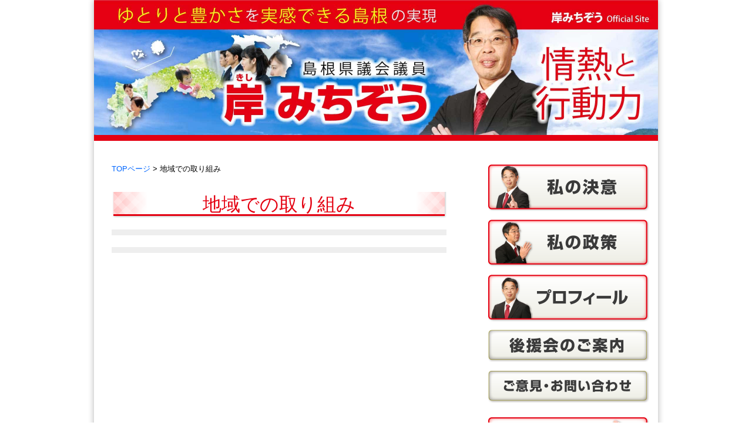

--- FILE ---
content_type: text/html; charset=UTF-8
request_url: http://michizou.net/?m=201910&cat=2
body_size: 1338
content:
<!DOCTYPE html PUBLIC "-//W3C//DTD XHTML 1.0 Transitional//EN" "http://www.w3.org/TR/xhtml1/DTD/xhtml1-transitional.dtd">
<html xmlns="http://www.w3.org/1999/xhtml">
<head>
	<meta charset="UTF-8" />
	<title>岸みちぞう　オフィシャルウェブサイト   &raquo; 2019 &raquo; 10月</title>
	<link rel="stylesheet" href="http://michizou.net/wp-content/themes/kishi/style.css" type="text/css" media="screen,print" />
	<link rel="shortcut icon" href="https://michizou.net/favicon.ico" />

<meta name="keywords" content="岸みちぞう,島根県議会議員,島根県," />
<meta name="description" content="ゆとりと豊かさを実感できる島根の実現を目指す島根県議会議員、岸みちぞうのオフィシャルサイトです。" />
</head>

<body id="top">
<div id="container">

<!-- Header start -->
<div id="block_header">
	<!-- <div id="header"><img src="http://michizou.net/wp-content/themes/kishi/images/header.png" width="960" height="50" alt="愛着と誇りが持てる出雲市を" /></div> -->
   	<div id="topimg"><a href="https://michizou.net"><img src="http://michizou.net/wp-content/themes/kishi/images/sub-kv.jpg" width="960" height="230" alt="島根県議会議員　岸みちぞう　オフィシャルサイト　情熱と行動力　ゆとりと豊かさを実感できる島根の実現" /></a></div>
</div><!-- Header end -->


<!-- Contents start -->
<div id="block_contents">


<!-- Content start -->
<div id="content">

	<div id="navi">
	<a href="https://michizou.net/">TOPページ</a> &gt; 
	地域での取り組み	</div>

	

<div id="category-header">
	
	<h1 id="page-title" class="archive-title">地域での取り組み</h1>
</div>

<!– ページナビ –>

<!– 月別ページタイトル –>
<div id="monthly" class="monthly">
<ul>
</ul>
<div class="clear"></div>
</div>




<!– 月別ページタイトル –>
<div id="monthly" class="monthly">
<ul>
</ul>
<div class="clear"></div>
</div>

</div><!-- Content end -->


<!-- Menu start -->
<div id="menu">
	<ul class="menu">
		<li><a href="https://michizou.net/?page_id=5"><img src="http://michizou.net/wp-content/themes/kishi/images/menu/ketsui.png" width="275" height="80" /></a></li>
		<li><a href="https://michizou.net/?page_id=7"><img src="http://michizou.net/wp-content/themes/kishi/images/menu/seisaku.png" width="275" height="80" /></a></li>
    		<li><a href="https://michizou.net/?page_id=10"><img src="http://michizou.net/wp-content/themes/kishi/images/menu/profile.png" width="275" height="80" /></a></li>
    		<li><a href="https://michizou.net/?page_id=12"><img src="http://michizou.net/wp-content/themes/kishi/images/menu/kouenkai.png" width="275" height="55" /></a></li>
		<li><a href="https://michizou.net/?page_id=160"><img src="http://michizou.net/wp-content/themes/kishi/images/menu/contact.png" width="275" height="55" /></a></li>
	</ul>

	<ul class="banner">
		<li><a href="https://michizou.net/?page_id=162"><img src="http://michizou.net/wp-content/themes/kishi/images/menu/report.png" width="275" height="95" /></a></li>
		<li><a href="https://michizou.net/?cat=1/"><img src="http://michizou.net/wp-content/themes/kishi/images/menu/blog.png" width="275" height="95"  /></a></li>
		<li><a href="http://ws1.jtuc-rengo.or.jp/shimane/" target="_blank"><img src="http://michizou.net/wp-content/themes/kishi/images/menu/rengou.png" width="275" height="95"  /></a></li>
	</ul>
</div><!-- Menu end -->

	<div class="clear"></div>
</div><!-- Contents end -->

<!-- Footer start -->
<div id="block_footer">
	<div class="policy"><a href="">個人情報の取り扱いについて</a></div>
	<div class="copyright">岸みちぞう後援会　<span class="address">〒693-0035　島根県出雲市芦渡町437　TEL&amp;FAX.（0853）21－0621</span></div>

</div><!-- Footer end -->

</div>


</body>
</html>

--- FILE ---
content_type: text/css
request_url: http://michizou.net/wp-content/themes/kishi/style.css
body_size: 2709
content:
@charset "utf-8";
/* CSS Document */


/*
Theme Name: 岸みつぞう　オフィシャルウェブサイト
Version: 1.00 2014/05/15
Author: Original
Author URI: http://little-sign.com/											
*/

/*------------------------------------------------------*/
/*  reset */
/*------------------------------------------------------*/

html,
body,
div,
span,
applet,
object,
iframe,
h1,
h2,
h3,
h4,
h5,
h6,
p,
blockquote,
pre,
a,
abbr,
acronym,
address,
big,
cite,
code,
del,
dfn,
em,
font,
ins,
kbd,
q,
s,
samp,
small,
strike,
sub,
sup,
tt,
var,
dl,
dt,
dd,
ol,
ul,
li,
fieldset,
form,
label,
legend,
table,
caption,
tbody,
tfoot,
thead,
tr,
th,
td {
	border: 0;
	/*	font-family: inherit;*/
	font-style: inherit;
	font-weight: inherit;
	margin: 0;
	outline: 0;
	padding: 0;
	vertical-align: baseline;
}

:focus {
	/* remember to define focus styles! */
	outline: 0;
}

ol,
ul {
	list-style: none;
}

table {
	/* tables still need 'cellspacing="0"' in the markup */
	border-collapse: separate;
	border-spacing: 0;
}

caption,
th,
td {
	font-weight: normal;
	text-align: left;
}

blockquote:before,
blockquote:after,
q:before,
q:after {
	content: "";
}

blockquote,
q {
	quotes: "" "";
}

/*a img {
	border: none;
}*/
article,
aside,
details,
figcaption,
figure,
footer,
header,
hgroup,
menu,
nav,
section {
	display: block;
}


/*------------------------------------------------------*/
/*  default */
/*------------------------------------------------------*/

* {
	font-family: "メイリオ", Meiryo, "ヒラギノ角ゴ Pro W3", "Hiragino Kaku Gothic Pro", Osaka, "ＭＳ Ｐゴシック", "MS PGothic", sans-serif;
}

html {
	font-size: 16px;
}

body {
	background-color: #FFF;
}

.clear {
	clear: both;
}

a:link,
a:visited {
	color: #06F;
	text-decoration: none;
}

a:hover {
	color: #F90;
	text-decoration: none;
}


/*------------------------------------------------------*/
/*  CONTENS */
/*------------------------------------------------------*/
#container {
	width: 960px;
	margin: 0px auto;
	position: relative;
	background-color: #FFF;
	box-shadow: 0px 0px 10px 0px rgba(0, 0, 0, 0.3);
	-webkit-box-shadow: 0px 0px 10px 0px rgba(0, 0, 0, 0.3);
	-moz-box-shadow: 0px 0px 10px 0px rgba(0, 0, 0, 0.3);

	/*  IE8 */
	behavior: url(PIE.htc); //for IE8;
}


#block_header {
	border-bottom-width: 10px;
	border-bottom-style: solid;
	border-bottom-color: #E40011;
}

#block_contents {
	padding-top: 40px;
}

#block_footer {
	padding-bottom: 10px;
	margin-bottom: 20px;
}

#block_footer .policy {
	font-size: 90%;
	margin-bottom: 5px;
	margin-left: 30px;

}

#block_footer .copyright {
	border-top-width: 8px;
	border-top-style: solid;
	border-top-color: #E40011;
	text-align: center;
	padding-top: 5px;
}

#block_footer .address {
	font-size: 85%;
}

#content {
	float: left;
	width: 570px;
	margin-right: 30px;
	margin-left: 30px;
}

#menu {
	float: left;
	width: 275px;
	margin-left: 40px;
}





/*------------------------------------------------------*/
/*  TOP PAGE */
/*------------------------------------------------------*/

#top_news,
#top_chiiki,
#top_gikai,
#top_blog {
	margin-bottom: 30px;
}

#top_news .label,
#top_chiiki .label,
#top_gikai .label,
#top_blog .label {
	margin-bottom: 10px;
}

#top_news .list li,
#top_chiiki .list li,
#top_gikai .list li,
#top_blog .list li {
	border-bottom-width: 1px;
	border-bottom-style: dashed;
	border-bottom-color: #999;
	padding-bottom: 3px;
	margin-bottom: 8px;
}

#top_news .list li .date,
#top_chiiki .list li .date,
#top_gikai .list li .date,
#top_blog .list li .date {
	font-family: Arial, Helvetica, sans-serif;
	font-size: 90%;
	margin-right: 20px;
	margin-left: 5px;
}

#monthly {
	margin-bottom: 20px;
	padding-top: 5px;
	padding-bottom: 5px;
	background-color: #EEE;
}

.monthly {
	padding-right: 10px;
	padding-left: 50px;
}

.monthly li {
	float: left;
	font-size: 90%;
	width: 120px;
}


/*------------------------------------------------------*/
/*  MENU */
/*------------------------------------------------------*/

#menu .menu,
#menu .banner {
	margin-bottom: 20px;
}

#menu .menu li,
#menu .banner {
	margin-bottom: 10px;
}


/*------------------------------------------------------*/
/*  記事 */
/*------------------------------------------------------*/

#navi {
	font-size: 80%;
	margin-bottom: 30px;
}

#category-header,
/* --カテゴリー --*/
#page-header {
	/* --固定ページ --*/
	background-image: url(images/cate_title_bg.png);
	background-repeat: no-repeat;
	background-position: bottom;
	margin-bottom: 20px;
}

#category-article,
/* --カテゴリーの記事タイトル --*/
#article-header {
	/* --記事ページ --*/
	background-image: url(images/title_bg.png);
	background-repeat: no-repeat;
	background-position: bottom;
}

#category-header h1,
#page-header h1 {
	text-align: center;
	color: #E40011;
}

#category-article h2,
#article-header h2 {
	font-size: 17px;
	font-weight: bold;
	text-align: center;
	padding: 5px 15px;
	margin-bottom: 15px;
}

#category-body .date,
#page-content .date {
	text-align: right;
	margin-bottom: 10px;
	font-size: 14px;
	color: #666;
	margin-right: 10px;
}

#category-body {
	margin-bottom: 30px;
}

#article-body {}

#article-body p,
#page-body p {
	text-indent: 1em;
	margin-bottom: 10px;
	line-height: 130%;
}

#article-body .wp-caption {
	margin: 0 auto;
	font-size: small;
	text-align: center;
}

#article-meta {
	font-size: small;
	margin: 15px 0px 0px 0px;
	text-align: right;
	background-color: #EEE;
	border-bottom: 2px solid #E40011;
}

.navi-pre-next {
	margin: 30px 0px;
	padding-top: 15px;
	border-top: 2px solid #E40011;
}

.navi-pre-next .prev {
	float: left;
}

.navi-pre-next .next {
	float: right;
}



/*------------------------------------------------------*/
/*  ページナビ */
/*------------------------------------------------------*/
#wp_page_numbers {
	background: #4f4f4f;
	border-top: 2px solid black;
	border-bottom: 2px solid black;
	font-family: Arial;
	font-size: 14px;
	color: white;
	line-height: 14px;
	padding: 0px 5px;
	text-align: center;
}

#wp_page_numbers ul {
	margin-right: auto;
	margin-left: auto;
	width: 50%;
}

#wp_page_numbers li {
	float: left;
	display: block;
	width: 24px;
	padding-left: 4px;
	padding-right: 4px;
}

#wp_page_numbers a {
	padding: 6px;
	padding-left: 4px;
	padding-right: 4px;
	display: block;
	color: #ddd;
}

#wp_page_numbers li a:hover {
	text-decoration: underline;
}

#wp_page_numbers li.space {
	padding: 6px;
	padding-left: 8px;
	padding-right: 8px;
}

#wp_page_numbers li.first_last_page {
	font-style: italic;
}

#wp_page_numbers li.active_page a {
	background: black;
	color: white;
}

#wp_page_numbers li.active_page a:hover {
	color: #fff;
	/* IE fix */
}

#wp_page_numbers li.page_info {
	float: left;
	display: block;
	padding: 6px;
	padding-right: 8px;
	color: #ddd;
	font-size: 12px;
	width: 70px;
}

.photo-c {
	margin: 30px auto;
}


.box-youtube {
	width: 100%;
	margin: 0.5em auto 2.0em;
	padding: 0;
}

.box-youtube-l {
	width: 48%;
	margin: 0;
	padding: 0;
	float: left;
}

.box-youtube-r {
	width: 48%;
	margin: 0;
	padding: 0;
	float: right;
}

.clr {
	clear: both;
}

.youtube {
	position: relative;
	width: 100%;
	padding-top: 56.25%;
}

.youtube iframe {
	position: absolute;
	top: 0;
	right: 0;
	width: 100% !important;
	height: 100% !important;
}

/* 下層ページ */
.hl_01 {
	text-align: center;
}

.hl_01_inner {
	display: inline-block;
	text-align: left;
	color: #E50012;
	font-weight: bold;
	letter-spacing: .12em;
	font-size: 25px;
}

.seisaku-list {
	list-style-type: none;
	padding: 0;
}

.seisaku-list li {
	color: #E50012;
	font-size: 20px;
	font-weight: bold;
	line-height: 1.8;
}

.seisaku-list li p {
	text-decoration: underline;
	display: inline;
}

.seisaku-content {
	border: 3px solid #E50012;
	border-bottom: none;
	border-radius: 15px 15px 0 0;
	padding: 0 20px 15px;
	width: 500px;
	margin-top: 20px;
}

.seisaku-content .hl-02 {
	padding-bottom: 5px;
	border-bottom: 1px solid #E50012;
	font-size: 20px;
	text-align: center;
	margin: 10px 0;
	font-weight: 600;
}

.seisaku-content .lead {
	font-size: 14px;
}

.seisaku-content .detail {
	margin-top: 10px;
}

.seisaku-content .detail .hl-03 {
	font-size: 17px;
	color: #E50012;
	padding-left: 15px;
	position: relative;
	margin: 0;
	font-weight: 600;
}

.seisaku-content .detail .hl-03::before {
	content: "";
	position: absolute;
	background-color: #E50012;
	clip-path: polygon(0 0, 0% 100%, 100% 50%);
	top: 50%;
	transform: translateY(-50%);
	left: 0;
	width: 11px;
	height: 15px;
}

.seisaku-content .detail p {
	font-size: 12px;
	margin: 0;
	padding-left: 4px;
}

.profile {
	margin-top: 30px;
}

.hl-profile {
	font-size: 19px;
	color: #E50012;
	font-weight: 600;
	text-decoration: underline;
	margin: 0 0 10px 0px;
}

p {
	font-size: 16px;
	margin: 0;
}

.heading {
	width: 80px;
	display: inline-block;
}

.profile .year {
	width: 160px;
	display: inline-block;
}

.kouenkai {
	margin-bottom: 130px;
}

.kouenkai p {
	margin: 0 0 20px 0;
}

.kouenkai .hl-kouenkai {
	font-size: 19px;
	color: #E50012;
	font-weight: 600;
	text-decoration: underline;
	margin-bottom: 20px;
}

.kouenkai .heading {
	margin: 0;
	font-size: 16px;
	font-weight: 600;
}